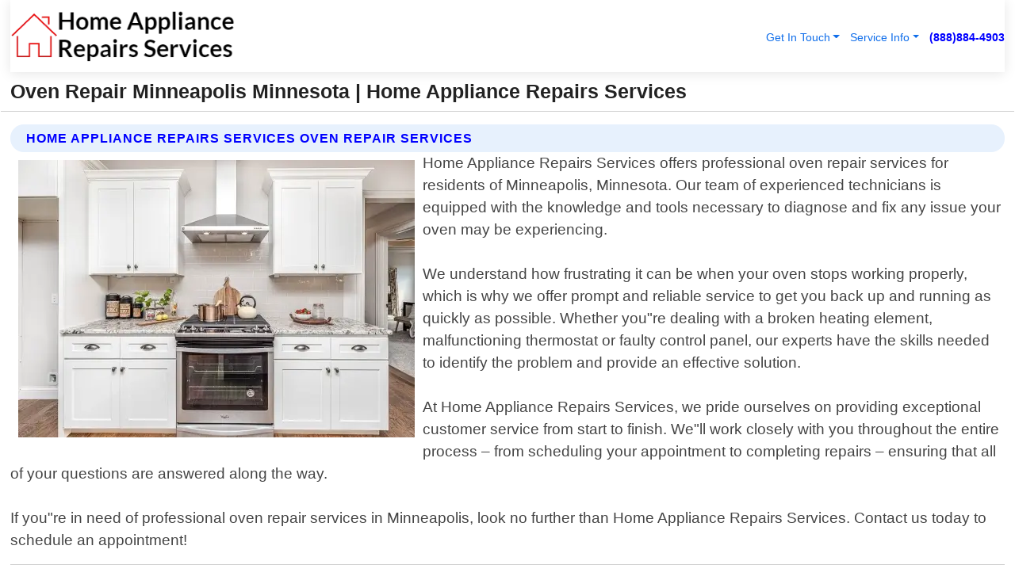

--- FILE ---
content_type: text/html; charset=utf-8
request_url: https://www.homeappliance-repairs-services.com/oven-repair-minneapolis-minnesota
body_size: 14271
content:

<!DOCTYPE html>
<html lang="en">
<head id="HeaderTag"><link rel="preconnect" href="//www.googletagmanager.com/" /><link rel="preconnect" href="//www.google-analytics.com" /><link rel="preconnect" href="//maps.googleapis.com/" /><link rel="preconnect" href="//maps.gstatic.com/" /><title>
	Oven Repair Minneapolis Minnesota
</title><meta charset="utf-8" /><meta content="width=device-width, initial-scale=1.0" name="viewport" /><link id="favicon" href="/Content/Images/1207/FAVICON.png" rel="icon" /><link id="faviconapple" href="/assets/img/apple-touch-icon.png" rel="apple-touch-icon" /><link rel="preload" as="script" href="//cdn.jsdelivr.net/npm/bootstrap@5.3.1/dist/js/bootstrap.bundle.min.js" />
<link rel="canonical" href="https://www.homeappliance-repairs-services.com/oven-repair-minneapolis-minnesota" /><meta name="title" content="Oven Repair Minneapolis Minnesota " /><meta name="description" content="Oven Repair Minneapolis Minnesota by Home Appliance Repairs Services, A Professional Appliance Repair Services" /><meta name="og:title" content="Oven Repair Minneapolis Minnesota " /><meta name="og:description" content="Oven Repair Minneapolis Minnesota by Home Appliance Repairs Services, A Professional Appliance Repair Services" /><meta name="og:site_name" content="https://www.HomeAppliance-Repairs-Services.com" /><meta name="og:type" content="website" /><meta name="og:url" content="https://www.homeappliance-repairs-services.com/oven-repair-minneapolis-minnesota" /><meta name="og:image" content="https://www.HomeAppliance-Repairs-Services.com/Content/Images/1207/LOGO.webp" /><meta name="og:image:alt" content="Home Appliance Repairs Services Logo" /><meta name="geo.region" content="US-MN"/><meta name="geo.placename" content="Minneapolis" /><meta name="geo.position" content="45.0059;-93.4302" /><meta name="ICBM" content="45.0059,-93.4302" /><script type="application/ld+json">{"@context": "https://schema.org","@type": "LocalBusiness","name": "Home Appliance Repairs Services","address": {"@type": "PostalAddress","addressLocality": "Austin","addressRegion": "TX","postalCode": "78744","addressCountry": "US"},"priceRange":"$","image": "https://www.HomeAppliance-Repairs-Services.com/content/images/1207/logo.png","email": "support@HomeAppliance-Repairs-Services.com","telephone": "+18888844903","url": "https://www.homeappliance-repairs-services.com/minneapolis-minnesota-services","@id":"https://www.homeappliance-repairs-services.com/minneapolis-minnesota-services","paymentAccepted": [ "cash","check","credit card", "invoice" ],"openingHours": "Mo-Su 00:00-23:59","openingHoursSpecification": [ {"@type": "OpeningHoursSpecification","dayOfWeek": ["Monday","Tuesday","Wednesday","Thursday","Friday","Saturday","Sunday"],"opens": "00:00","closes": "23:59"} ],"geo": {"@type": "GeoCoordinates","latitude": "30.2669","longitude": "-97.7429"},"hasOfferCatalog": {"@context": "http://schema.org","@type": "OfferCatalog","name": "Appliance Repair services","@id": "https://www.homeappliance-repairs-services.com/oven-repair-minneapolis-minnesota","itemListElement":[ { "@type":"OfferCatalog", "name":"Home Appliance Repairs Services Services","itemListElement": []}]},"areaServed":[{ "@type":"City","name":"Minneapolis Minnesota","@id":"https://www.homeappliance-repairs-services.com/minneapolis-minnesota-services"}]}</script></head>
<body id="body" style="display:none;font-family: Arial !important; width: 100% !important; height: 100% !important;">
    
    <script src="https://code.jquery.com/jquery-3.7.1.min.js" integrity="sha256-/JqT3SQfawRcv/BIHPThkBvs0OEvtFFmqPF/lYI/Cxo=" crossorigin="anonymous" async></script>
    <link rel="preload" as="style" href="//cdn.jsdelivr.net/npm/bootstrap@5.3.1/dist/css/bootstrap.min.css" onload="this.onload=null;this.rel='stylesheet';" />
    <link rel="preload" as="style" href="/resource/css/master.css" onload="this.onload=null;this.rel='stylesheet';" />

    <form method="post" action="./oven-repair-minneapolis-minnesota" id="mainForm">
<div class="aspNetHidden">
<input type="hidden" name="__VIEWSTATE" id="__VIEWSTATE" value="dz7kfpY03CMpbc4IG1tKL7m/F3evo5wrXz52DVM1JZwuPn3jISrTTnVNJwKNhaFs3sI0o18Qi9lE77O43QTTmwfZ45yd1FPHd76IivKgnHQ=" />
</div>

<div class="aspNetHidden">

	<input type="hidden" name="__VIEWSTATEGENERATOR" id="__VIEWSTATEGENERATOR" value="1B59457A" />
	<input type="hidden" name="__EVENTVALIDATION" id="__EVENTVALIDATION" value="lChEhGb5HPwXc2q/0TIR32FEf961jEVxvPN6uXJt0tCiW1i78Ltp1koZQDuI5xb1PTSWjLOf6lYCnvUP4wibIwDqxO454JcHaXrrNCKzQNujwRw6dgO750HhPwdWPBV7rxEcWEF6t3txaLyFNTPZGk3HeXWCHn/1dlrKMftjF3jg4NC3r4wTnUwks67AhVP+GzhtGASptmPhC08fg4pFCLbeIuPKGmmzbhaczt/jlbUCH1Kc85DGxwf/MIWDbutISadfPSuLqvDeNXng22p6x3y/IbGqKn9corHhDkp/MhdcmpbyfKkyoPyRbKRd4UrBcGxnQHUfIjlQvnRO10yFvAaRy5e52wCLr94erypRhlCOMGXDCMESQzSFNh9jwZO3O+oArqi/6laxhlIbH+EG9IWSQDMfK2kc486DY/BJ5qVZ9C59nc0nTbLx6Yam44QVQCHhVYaboRWr+e9cza67NBdAs6cGeimQ/eL68atIb2Yv1F2uZxhQlV4asIvv9WnNK3ohjsVqVRCmxLY++dWv4tC+Ld0odRb4IMJ4y7325d8hbBcgjXELU451XlFCZqtR2I7RKMw2SW5f9gYQFs9k5LpFG7M/I8vHCrjqmEAMwLIwX2hv+oYkKrmSou8+CsQOPJLqbzXEPmcLpBkoo/WDowb9M+03AM4fToNTp8kSxI2tiaulyiKPWlu1c2HNl4gNbabFNdtr9fTFLwJT8942ylGdZk9w3pJCa8FSUv4XhCrTvlyv/DSA5+W1XldIKwgMekt20fO9Wqr+bbszwpFgtAcyNuMjDFLr4a2Lpo/PincKVXwYJm3loc9svvXMtYo1XB97XOKWQ3sn3J+qgp8nYh+wRZsKa55HDuFcxFPhYMzKDk6gor23ahGLL3QFpgVr/BUZQvKt7wsI4wKu4CdWrQzrfF6k2quOB5cdVk2Livaf6EolO+sRP5AK5WpwaOHIvPv6ScfpLXWYQhMroHbI8vQGDFo3RfGnEPhXOkEn+ockosGikUYCIhnmDfU1PBcH/F5ybq3PT8WkI1aZB7Y8rACSGWwCqSWscyGclk8sBQwJpgDgO6ueJWCAGZ90K5i5/X9MRriZkBnEcEDWhPCtwEi2XuzslGdp20jpX8YWZtr9CkIjhL74BZrG9TC5QzI3hQN9Lcsz1Lai4uqh0CY0mHglrHMaOgmeDU7khPMT20VUpRIFYmwDP84aaqZ05mLr/CZhK18gV/W9Ve1iXvnsSlRjoimEB2qmEIWu2SdbsJDOBe/QdbOGz7cPM1jh+Ph//yM6lag67Eq8rzbdZTwV3rbOSu6ujNN2HIVLjCg0eAQQ04S0l44BMLd/40bMRo8X6ppkFkZkoUqvLCVVZStTanWTJZZo4KVeDl3uk6N7m+HIk8xK/Sl7RhJphUEVJJ+9Hg3uNYHVQCC28zQjzu00w+EMOLklocLOPplgrAMne1oXW9qymDHNYb9e2jQesKNnXjYXf4IwcYrcm+4tocKWuaYqk+FzxzFy8NCKRs7/F6P8a9Z6Y0VT1RQ5hSyiIJ6fKjWnaqpt1Oo0JEIJ6ud17Y2AilQozFl/FawonglmlSvXtiLtxtQQXKxrsKKcAzwKaPJg8w7NyzBNvhssPH1gIRsB4VNX2DGceSb/3wWV+iyUM+xI7qHWp4RodBRu6GIkUb1RKzG+teHdD41wq3LFTgSWFwwNnrIKilKvONWJzNBIVgmbgOCm3sZhMzdP8POEsiwWmYnxtK0D8bWlb+T3Exi8qd9sWtrRTo5j/Xf26j9jwDQp8HigFaPUkoZkher5PAf/0Ij51VKkRxcOC0kUOFepF5bau06mQ03QjZmfsGH06IdR4otTHN3meMB7YneAgy57UdsXgpIVdvzkSMd9pI1spqwe3OXRQjsBhEQ48VSCJOOL8bPSL3z8/TLmhcPNSjWEKRjEWNkozFHY+fg8Pnrkb21YzovXFcUmmDBjk1JMJyDwlGq8hQbwCFfJK34J2BZ+JEYiTH9klZ0n60Zu6lDU5pmCXyJmi4RSjv3CYgyQz3AicdSzugqKs7tzzpJiScpZQxvv2LkqKIafsYrSZJhSqPLRyMYwCZyJpEDmEdXbcb/5jV4yluu5fe1GB4/beMTUfc6IkKLQg/3MFFfqbLzJkH4nHzLoUoq8ciXX3aMqDNMz+i0aAFzVwkHxNhBq1vcxUo7Ie8w462fnOFiRROo7TjOjx/tr/6dvhwmfmruN1kxbxgfdspAQkaEsi1WXLQWX3jKxkIIVcGHt+dZS0hRPdWFcRcZFbJ2hnIDVKczIMxPbfltnbis4VNvh5q5wbgclay52/QS3zDGp6Bv0VPj/QB7huEzs2+KBd357BReIzH2RXgWjVpPQvIRZXreCxz1V/BavqxzF4O4mzSdo7JEX4p5YefqfLHQ34eJIaLqd44JKAIyNf5fWTqut+GGJ2E5spIinMbRDqrcY0oyYddfLPGCij7IPR32vvMYhBycaFW3b0oQQWyGsG+jcG9039RhL8mLVcU/C27QazBPX86FIZ+6etEEdd4PSs+fOOxLVj9GKuDqakpYsIjX6rHKoEFY9+j2zvtbvloWUV+qvHzcI0YosoH1IGVydrI9TFftYwhSb0Xwv2lln591ZG6zIdN0mQD/T9ZA2sj49uipceT32uuqVG0N1Qu+KK5shWx7MT6U9YNGEq5aBAy6l/RNCPs9ISUefuOfX03z9i4+kplo/zkm+PLgPc6VKCoqYW0yw18gX9aPfRzsTnKsyQG7fClfzK1/CxkOGYmibIt+Rx9p/ll7SNanqmisoz3W/PuTOUwShX5En3ybLH9IuSIQxBpv2IxGIKMno+PXOvvhqhEENWbjm6jW7yaOdKqij4r9/LbqQ29BPaM0mtDjPKRR9/BGV4gQXECOKqKIXL8QlZP1EVVv129n+rWtcRM+Bj+xlzIkNWqfslZk4v8mVcnthrDkNYCMaIh6MOPtQnHvKwnP+rYcixmx1EHhITUt8/XcgPCuAJ6vF5sOmjuDMXQ002i7O6mbz9spTL8jqor2Qd6bpTs8yi7JWhjFmSrlJyd7foG/2IkWSZbGUTqKJKfXR7GWNzBFemJHFvQij5Kmt5eE2i73HxbsEJFlQ4SCKaHQbBtktwhZf0r8nLvVzXzWc" />
</div>
        <div id="ButtonsHidden" style="display:none;">
            <input type="submit" name="ctl00$ContactMessageSend" value="Send Contact Message Hidden" id="ContactMessageSend" />
        </div>
        <input name="ctl00$contact_FirstName" type="hidden" id="contact_FirstName" />
        <input name="ctl00$contact_LastName" type="hidden" id="contact_LastName" />
        <input name="ctl00$contact_EmailAddress" type="hidden" id="contact_EmailAddress" />
        <input name="ctl00$contact_PhoneNumber" type="hidden" id="contact_PhoneNumber" />
        <input name="ctl00$contact_Subject" type="hidden" id="contact_Subject" />
        <input name="ctl00$contact_Message" type="hidden" id="contact_Message" />
        <input name="ctl00$contact_ZipCode" type="hidden" id="contact_ZipCode" />
        <input type="hidden" id="masterJsLoad" name="masterJsLoad" value="" />
        <input name="ctl00$ShowConnectorModal" type="hidden" id="ShowConnectorModal" value="true" />
        <input name="ctl00$UseChatModule" type="hidden" id="UseChatModule" />
        <input name="ctl00$metaId" type="hidden" id="metaId" value="1207" />
        <input name="ctl00$isMobile" type="hidden" id="isMobile" />
        <input name="ctl00$affId" type="hidden" id="affId" />
        <input name="ctl00$referUrl" type="hidden" id="referUrl" />
        <input name="ctl00$businessId" type="hidden" id="businessId" value="10010145" />
        <input name="ctl00$stateId" type="hidden" id="stateId" />
        <input name="ctl00$businessPublicPhone" type="hidden" id="businessPublicPhone" />
        <input type="hidden" id="cacheDate" value="11/25/2025 7:16:36 AM" />
        <input name="ctl00$BusinessIndustryPriceCheckIsAffiliate" type="hidden" id="BusinessIndustryPriceCheckIsAffiliate" value="0" />
        
        <div class="form-group">
            <header id="header" style="padding: 0 !important;"><nav class="navbar navbar-expand-sm bg-white navbar-light"><a class="navbar-brand" href="/home" title="Home Appliance Repairs Services Appliance Repair Services"><img src="/content/images/1207/logo.webp" class="img-fluid imgmax500" width="500" height="auto" alt="Home Appliance Repairs Services Appliance Repair Services" style="height: calc(60px + 0.390625vw) !important;width:auto;" title="Home Appliance Repairs Services Logo"></a> <div class="collapse navbar-collapse justify-content-end" id="collapsibleNavbar"> <ul class="navbar-nav"> <li class="nav-item dropdown"> &nbsp; <a class="navlink dropdown-toggle" href="#" role="button" data-bs-toggle="dropdown">Get In Touch</a>&nbsp; <ul class="dropdown-menu"><li><a class="dropdown-item" href="/about" title="About Home Appliance Repairs Services">About Us</a></li><li><a class="dropdown-item" href="/contact" title="Contact Home Appliance Repairs Services">Contact Us</a></li><li><a class="dropdown-item" href="#" onclick="openInstaConnectModal();" title="Instantly Connect With Home Appliance Repairs Services">InstaConnect With Us</span></li><li><a class="dropdown-item" href="/quoterequest" title="Request A Quote From {meta.CompanyName}">Request A Quote</a></li></ul> </li> <li class="nav-item dropdown"> &nbsp;<a class="navlink dropdown-toggle" href="#" role="button" data-bs-toggle="dropdown">Service Info</a>&nbsp; <ul class="dropdown-menu"> <li><a class="dropdown-item" href="/ourservices" title="Home Appliance Repairs Services Services">Services</a></li><li><a class="dropdown-item" href="/serviceareas" title="Home Appliance Repairs Services Service Area">Service Area</a></li></ul> </li></ul> </div><div><button class="navbar-toggler" type="button" data-bs-toggle="collapse" data-bs-target="#collapsibleNavbar" title="show navigation menu"> <span class="navbar-toggler-icon"></span></button>&nbsp;<span class="navlink fontbold" style="color:blue !important;" onclick="openInstaConnectModal();" title="Click to have us call you">(888)884-4903</span></div></nav></header>

            <div id="topNav" class="hdrNav"></div>

            <h1 id="H1Tag" class="h1Main">Oven Repair Minneapolis Minnesota  | Home Appliance Repairs Services</h1>
            <h2 id="H2Tag" class="h2Main">Home Appliance Repairs Services - Oven Repair in Minneapolis Minnesota</h2>


            <div id="hero" class="row" style="display: none;">
                

            </div>
            <div id="main" class="row">
                <hr />
                
    <div id="MAINCONTENT_MainContent"><div class="section-title"><h2 class="h2Main">Home Appliance Repairs Services Oven Repair Services </h2></div><picture><source data-srcset="/images/1207/oven-repair-minneapolis-minnesota.webp" type="image/webp" srcset="data:,1w"/><source data-srcset="/images/1207/oven-repair-minneapolis-minnesota.jpg" type="image/jpeg" srcset="data:,1w"/><img crossorigin="anonymous" src="/images/1207/oven-repair-minneapolis-minnesota.webp" class="textWrap img-fluid imgmax500" alt="Oven-Repair--in-Minneapolis-Minnesota-oven-repair-minneapolis-minnesota.jpg-image" title="Oven-Repair--in-Minneapolis-Minnesota-oven-repair-minneapolis-minnesota.jpg"/></picture><p>Home Appliance Repairs Services offers professional oven repair services for residents of Minneapolis, Minnesota. Our team of experienced technicians is equipped with the knowledge and tools necessary to diagnose and fix any issue your oven may be experiencing.<br/><br/>We understand how frustrating it can be when your oven stops working properly, which is why we offer prompt and reliable service to get you back up and running as quickly as possible. Whether you"re dealing with a broken heating element, malfunctioning thermostat or faulty control panel, our experts have the skills needed to identify the problem and provide an effective solution.<br/><br/>At Home Appliance Repairs Services, we pride ourselves on providing exceptional customer service from start to finish. We"ll work closely with you throughout the entire process – from scheduling your appointment to completing repairs – ensuring that all of your questions are answered along the way.<br/><br/>If you"re in need of professional oven repair services in Minneapolis, look no further than Home Appliance Repairs Services. Contact us today to schedule an appointment!</p><hr/> <section class="services"><div class="section-title"><h2 class="h2Main">Minneapolis Minnesota Services Offered</h2></div><h4><a href="/minneapolis-minnesota-services" title="Minneapolis Minnesota Services" class="cursorpoint106eea">Minneapolis Minnesota Map</a></h4><div class="fullsize100 google-maps noborder"><iframe src="https://www.google.com/maps/embed/v1/place?key=AIzaSyBB-FjihcGfH9ozfyk7l0_OqFAZkXKyBik&q=Minneapolis Minnesota" width="600" height="450" allowfullscreen loading="lazy" referrerpolicy="no-referrer-when-downgrade" title="Minneapolis Minnesota Map"></iframe></div> View Our Full List of <a href="/Minneapolis-Minnesota-Services" title="Minneapolis Minnesota Services">Minneapolis Minnesota Services</a> </section></div>

            </div>
            <footer id="footer"><hr/><div class='footer-newsletter'> <div class='row justify-content-center'> <div class='col-lg-6'> <h4>Have A Question or Need More Information?</h4> <div class='nonmob'> <div class='displaynone'><p>Enter your phone number and we'll call you right now!</p><input type='text' name='CTCPhone' id='CTCPhone' class='form-control'/></div> <button type='button' class='btn btn-primary' onclick='openInstaConnectModal();'>Contact Us Now</button> </div><div class='mob'><a class='btn-buy mob' href='tel://+1(888)884-4903' title='Click to Call Home Appliance Repairs Services'>Call Or Text Us Now (888)884-4903</a></div></div> </div> </div> <hr/> <div class='footer-top'> <div class='row'><div class='col-lg-12 col-md-12 footer-contact'><h3>Home Appliance Repairs Services</h3><div class='sizesmall'> <p style='color:black;'><strong>Address:</strong>Austin TX 78744<br/><strong>Phone:</strong>+18888844903<br/><strong>Email:</strong>support@homeappliance-repairs-services.com<br/></p> </div> </div> <div class='row'> <div class='col-lg-12 col-md-12 footer-links'> <h4>Useful Links</h4><div class='row'><div class='col-md-3'><a href='/home' class='sizelarge' title='Home Appliance Repairs Services Home Page'>Home</a>&nbsp;&nbsp;&nbsp; </div><div class='col-md-3'><a href='/about' class='sizelarge' title='Home Appliance Repairs Services About Page'>About Us</a>&nbsp;&nbsp;&nbsp; </div><div class='col-md-3'><a href='/contact' class='sizelarge' title='Home Appliance Repairs Services Contact Us Page'>Contact Us</a>&nbsp;&nbsp;&nbsp;</div><div class='col-md-3'><a href='/ourservices' class='sizelarge' title='Home Appliance Repairs Services Services'>Services</a>&nbsp;</div></div><div class='row'><div class='col-md-3'><a href='/serviceareas' class='sizelarge' title='Home Appliance Repairs Services Service Area'>Service Area</a>&nbsp;&nbsp;&nbsp; </div><div class='col-md-3'><a href='/termsofservice' class='sizelarge' title='Home Appliance Repairs Services Terms of Service'>Terms of Service</a>&nbsp;&nbsp;&nbsp; </div><div class='col-md-3'><a href='/privacypolicy' class='sizelarge' title='Home Appliance Repairs Services Privacy Policy'>Privacy Policy</a>&nbsp;&nbsp;&nbsp; </div><div class='col-md-3'><a href='/quoterequest' class='sizelarge' title='Home Appliance Repairs Services Quote Request'>Quote Request</a>&nbsp;&nbsp;&nbsp; </div></div></div></div> </div> </div><hr/> <div class='py-4'><div class='sizesmalldarkgrey'>This site serves as a free service to assist homeowners in connecting with local service contractors. All contractors are independent, and this site does not warrant or guarantee any work performed. It is the responsibility of the homeowner to verify that the hired contractor furnishes the necessary license and insurance required for the work being performed. All persons depicted in a photo or video are actors or models and not contractors listed on this site.</div><hr/><div class='copyright'>&copy; Copyright 2018-2025 <strong><span>Home Appliance Repairs Services</span></strong>. All Rights Reserved</div> </div></footer>
        </div>
        <div class="modal fade industryPriceCheck" tabindex="1" style="z-index: 1450" role="dialog" aria-labelledby="industryPriceCheckHeader" aria-hidden="true">
            <div class="modal-dialog modal-lg centermodal">
                <div class="modal-content">
                    <div class="modal-header">
                        <div class="row">
                            <div class="col-md-12">
                                <h5 class="modal-title mt-0" id="industryPriceCheckHeader">Check Live/Current Prices By Industry & Zip Code</h5>
                            </div>
                        </div>
                        <button type="button" id="industryPriceCheckClose" class="close" data-bs-dismiss="modal" aria-hidden="true">×</button>
                    </div>
                    
                    <div class="modal-body" id="industryPriceCheckBody">
                        <div class="row">
                            <div class="col-md-6">
                                <label for="BusinessIndustryPriceCheck" class="control-label">Business Industry</label><br />
                                <select name="ctl00$BusinessIndustryPriceCheck" id="BusinessIndustryPriceCheck" tabindex="2" class="form-control">
	<option selected="selected" value="211">ACA Obamacare Insurance </option>
	<option value="194">Additional Dwelling Units</option>
	<option value="169">Air Conditioning</option>
	<option value="183">Air Duct Cleaning</option>
	<option value="37">Appliance Repair</option>
	<option value="203">Asbestos</option>
	<option value="164">Auto Body Shop</option>
	<option value="134">Auto Detailing</option>
	<option value="165">Auto Glass</option>
	<option value="207">Auto Insurance</option>
	<option value="166">Auto Repair</option>
	<option value="216">Bankruptcy Attorney</option>
	<option value="170">Bathroom Remodeling</option>
	<option value="170">Bathroom Remodeling</option>
	<option value="184">Biohazard Cleanup</option>
	<option value="137">Boat Rental</option>
	<option value="201">Cabinets</option>
	<option value="215">Car Accident Attorney</option>
	<option value="181">Carpet and Rug Dealers</option>
	<option value="43">Carpet Cleaning</option>
	<option value="171">Chimney Cleaning and Repair</option>
	<option value="232">Chiropractor</option>
	<option value="126">Commercial Cleaning</option>
	<option value="185">Commercial Remodeling</option>
	<option value="198">Computer Repair</option>
	<option value="172">Concrete</option>
	<option value="172">Concrete</option>
	<option value="172">Concrete</option>
	<option value="172">Concrete</option>
	<option value="199">Copier Repair</option>
	<option value="186">Covid Cleaning</option>
	<option value="240">Credit Repair</option>
	<option value="218">Criminal Attorney</option>
	<option value="241">Debt Relief</option>
	<option value="200">Decks</option>
	<option value="233">Dentist</option>
	<option value="234">Dermatologists</option>
	<option value="219">Divorce Attorney</option>
	<option value="195">Door Installation</option>
	<option value="236">Drug &amp; Alcohol Addiction Treatment</option>
	<option value="220">DUI Attorney</option>
	<option value="192">Dumpster Rental</option>
	<option value="74">Electrician</option>
	<option value="221">Employment Attorney</option>
	<option value="222">Family Attorney</option>
	<option value="173">Fencing</option>
	<option value="209">Final Expense Insurance</option>
	<option value="197">Fire Damage</option>
	<option value="243">Flight Booking</option>
	<option value="174">Flooring</option>
	<option value="244">Florists</option>
	<option value="223">Foreclosure Attorney</option>
	<option value="202">Foundations</option>
	<option value="132">Garage Door</option>
	<option value="155">Gutter Repair and Replacement</option>
	<option value="66">Handyman</option>
	<option value="210">Health Insurance</option>
	<option value="239">Hearing Aids</option>
	<option value="177">Heating</option>
	<option value="69">Heating and Air Conditioning</option>
	<option value="139">Home and Commercial Security</option>
	<option value="196">Home Internet</option>
	<option value="70">Home Remodeling</option>
	<option value="70">Home Remodeling</option>
	<option value="70">Home Remodeling</option>
	<option value="212">Homeowners Insurance</option>
	<option value="245">Hotels</option>
	<option value="224">Immigration Attorney</option>
	<option value="204">Insulation</option>
	<option value="31">Interior and Exterior Painting</option>
	<option value="242">IRS Tax Debt</option>
	<option value="67">Junk Removal</option>
	<option value="175">Kitchen Remodeling</option>
	<option value="163">Landscaping</option>
	<option value="63">Lawn Care</option>
	<option value="208">Life Insurance</option>
	<option value="246">Limo Services</option>
	<option value="247">Local Moving</option>
	<option value="81">Locksmith</option>
	<option value="248">Long Distance Moving</option>
	<option value="205">Masonry</option>
	<option value="82">Massage</option>
	<option value="225">Medical Malpractice Attorney</option>
	<option value="213">Medicare Supplemental Insurance</option>
	<option value="230">Mesothelioma Attorney</option>
	<option value="176">Mold Removal</option>
	<option value="182">Mold Testing</option>
	<option value="250">Mortgage Loan</option>
	<option value="249">Mortgage Loan Refinance</option>
	<option value="89">Moving</option>
	<option value="187">Paving</option>
	<option value="217">Personal Injury Attorney</option>
	<option value="93">Pest Control</option>
	<option value="214">Pet Insurance</option>
	<option value="235">Physical Therapists</option>
	<option value="133">Plumbing</option>
	<option value="237">Podiatrists</option>
	<option value="108">Pool Building and Remodeling</option>
	<option value="162">Pool Maintenance</option>
	<option value="193">Portable Toilets</option>
	<option value="161">Pressure Washing</option>
	<option value="72">Residential Cleaning</option>
	<option value="136">Roofing</option>
	<option value="188">Satellite TV</option>
	<option value="156">Security Equipment Installation</option>
	<option value="189">Self Storage</option>
	<option value="179">Siding</option>
	<option value="226">Social Security Disability Attorney</option>
	<option value="158">Solar Installation</option>
	<option value="167">Towing Service</option>
	<option value="227">Traffic Attorney</option>
	<option value="168">Tree Service</option>
	<option value="190">TV Repair</option>
	<option value="238">Veterinarians</option>
	<option value="206">Walk-In Tubs</option>
	<option value="135">Water Damage</option>
	<option value="191">Waterproofing</option>
	<option value="178">Wildlife Control</option>
	<option value="178">Wildlife Control</option>
	<option value="228">Wills &amp; Estate Planning Attorney</option>
	<option value="117">Window Cleaning</option>
	<option value="154">Windows and Doors</option>
	<option value="229">Workers Compensation Attorney</option>
	<option value="231">Wrongful Death Attorney</option>

</select>
                            </div>
                            <div class="col-md-6">
                                <label for="BusinessIndustryPriceCheckZipCode" class="control-label">Zip Code</label>
                                <input name="ctl00$BusinessIndustryPriceCheckZipCode" type="text" id="BusinessIndustryPriceCheckZipCode" tabindex="1" title="Please enter the customer 5 digit zip code." class="form-control" Placeholder="Required - Zip Code" />
                            </div>
                        </div>
                        <div class="row">
                            <div class="col-md-6">
                                <label for="BusinessIndustryPriceCheckButton" class="control-label">&nbsp; </label><br />

                                <input type="submit" name="ctl00$BusinessIndustryPriceCheckButton" value="Check Current Bid" onclick="return $(&#39;#BusinessIndustryPriceCheck&#39;).val().length>0 &amp;&amp; $(&#39;#BusinessIndustryPriceCheckZipCode&#39;).val().length>0;" id="BusinessIndustryPriceCheckButton" class="btn btn-success" />
                            </div>
                        </div>
                        <div class="row">
                            <div id="BusinessIndustryPriceCheckResult" class="col-md-12"></div>
                            <button type="button" id="industryPriceCheckOpen" class="btn btn-primary waves-effect waves-light" data-bs-toggle="modal" data-bs-target=".industryPriceCheck" style="display: none;">interact popup</button>

                        </div>
                    </div>
                </div>
            </div>
        </div>
        <div class="modal fade instaConnect" tabindex="100" style="z-index: 1450" role="dialog" aria-labelledby="instaConnectHeader" aria-hidden="true">
            <div class="modal-dialog modal-lg centermodal">
                <div class="modal-content">
                    <div class="modal-header">
                        <div class="row">
                            <div class="col-md-6">
                                <img id="ConnectorLogo" class="width100heightauto" src="/Content/Images/1207/LOGO.webp" alt="Home Appliance Repairs Services" />
                            </div>
                        </div>
                        <button type="button" id="instaConnectClose" class="close" data-bs-dismiss="modal" aria-hidden="true">×</button>
                    </div>
                    <div class="modal-body" id="instaConnectBody">
                        <h5 id="instaConnectHeader" class="modal-title mt-0">Have Appliance Repair Questions or Need A Quote?  Let Us Call You Now!</h5>
                        <div style="font-size: small; font-weight: bold; font-style: italic; color: red;">For Fastest Service, Simply Text Your 5 Digit Zip Code To (888)884-4903 - We Will Call You Immediately To Discuss</div>

                        <hr />
                        <div id="ConnectorCallPanel">
                            <h6>Enter Your Zip Code and Phone Number Below and We'll Call You Immediately</h6>
                            <div class="row">
                                <div class="col-md-6">
                                    <label for="ConnectorPhoneNumber" id="ConnectorPhoneNumberLbl">Phone Number</label>
                                    <input name="ctl00$ConnectorPhoneNumber" type="text" maxlength="10" id="ConnectorPhoneNumber" class="form-control" placeholder="Your Phone number" />
                                </div>
                                <div class="col-md-6">
                                    <label for="ConnectorPostalCode" id="ConnectorPostalCodeLbl">Zip Code</label>
                                    <input name="ctl00$ConnectorPostalCode" type="text" maxlength="5" id="ConnectorPostalCode" class="form-control" placeholder="Your 5 Digit Zip Code" onkeyup="PostalCodeLookupConnector();" OnChange="PostalCodeLookupConnector();" />
                                </div>
                            </div>
                            <div class="row">
                                <div class="col-md-6">
                                    <label for="ConnectorCity" id="ConnectorCityLbl">City</label>
                                    <input name="ctl00$ConnectorCity" type="text" readonly="readonly" id="ConnectorCity" class="form-control" placeholder="Your Auto-Populated City Here" />
                                </div>
                                <div class="col-md-6">
                                    <label for="ConnectorState" id="ConnectorStateLbl">State</label>
                                    <input name="ctl00$ConnectorState" type="text" readonly="readonly" id="ConnectorState" class="form-control" placeholder="Your Auto-Populated State here" />
                                </div>
                            </div>
                            <hr />
                            <div class="row">
                                <div class="col-12" style="font-size:small;font-style:italic;">
                                    By entering your phone number, you consent to receive automated marketing calls and text messages from <b>Home Appliance Repairs Services</b> at the number provided. Consent is not a condition of purchase. Message and data rates may apply. Reply STOP to opt-out at any time
                                </div>

                            </div>
                            <hr />
                            <div class="row">
                                <div class="col-md-12">
                                    <input type="submit" name="ctl00$ConnectorCallButton" value="Call Me Now" onclick="return verifyConnector();" id="ConnectorCallButton" class="btn btn-success" />&nbsp;
                                 <button type="button" id="ConnectorCallCancelButton" onclick="$('#instaConnectClose').click(); return false;" class="btn btn-danger">No Thanks</button>
                                </div>
                            </div>
                        </div>

                    </div>
                </div>
            </div>
        </div>
    </form>
    <div style="display: none;">
        <button type="button" id="instaConnectOpen" class="btn btn-primary waves-effect waves-light" data-bs-toggle="modal" data-bs-target=".instaConnect">instaConnect popup</button>
        <button type="button" class="btn btn-primary" data-bs-toggle="modal" data-bs-target=".connector" id="connectorLaunch">Launch call me modal</button>
    </div>

    <div id="comm100">
        <div id="comm100-button-3b62ccb7-ce40-4842-b007-83a4c0b77727"></div>
    </div>
    <button type="button" id="alerterOpen" class="btn btn-primary waves-effect waves-light" data-bs-toggle="modal" data-bs-target=".alerter" style="display: none;">alerter popup</button>
    <div class="modal fade alerter" tabindex="-1" role="dialog" aria-labelledby="alerterHeader" aria-hidden="true">
        <div class="modal-dialog modal-lg">
            <div class="modal-content">
                <div class="modal-header">
                    <h5 class="modal-title mt-0" id="alerterHeader">header text here</h5>
                    <button type="button" class="close" data-bs-dismiss="modal" aria-hidden="true">×</button>
                </div>
                <div class="modal-body" id="alerterBody">
                </div>
            </div>
        </div>
    </div>
    <button type="button" class="btn btn-primary" data-bs-toggle="modal" data-bs-target=".interact" id="interactLaunch" style="display: none;">Launch call me modal</button>
    <div class="modal fade interact" tabindex="1" style="z-index: 1450" role="dialog" aria-labelledby="interactHeader" aria-hidden="true">
        <div class="modal-dialog modal-lg centermodal">
            <div class="modal-content">
                <div class="modal-header">
                    <div class="row">
                        <div class="col-md-6">
                            <img id="InteractLogo" class="width100heightauto" src="/Content/Images/1207/LOGO.webp" alt="Home Appliance Repairs Services" />
                        </div>
                    </div>
                    <button type="button" id="interactClose" class="close" data-bs-dismiss="modal" aria-hidden="true">×</button>
                    <button type="button" id="interactOpen" class="btn btn-primary waves-effect waves-light" data-bs-toggle="modal" data-bs-target=".interact" style="display: none;">interact popup</button>
                </div>
                <div class="modal-body" id="interactBody">
                    <h5 class="modal-title mt-0" id="interactHeader">Do You Have a Question For Us?  We would love to hear from you!</h5>
                    <div style="font-size: small; font-weight: bold; font-style: italic; color: red;">For Fastest Service, Simply Text Us Your 5 Digit Zip Code to (888)884-4903 And We Will Call You Immediately</div>
                    <br />
                    <br />
                    <div>
                        <span onclick="$('#InteractTextPanel').hide();$('#InteractCallPanel').show();" class="btn btn-primary">Speak With Us</span>&nbsp;&nbsp;
                <span onclick="$('#InteractCallPanel').hide();$('#InteractTextPanel').show();" class="btn btn-primary">Message Us</span>
                    </div>
                    <hr />
                    <div id="InteractCallPanel" style="display: none">
                        <h6>Enter Your Contact Info Below and We'll Call You Right Now</h6>
                        <input type="text" id="UserNameCall" placeholder="Your Name" class="form-control" /><br />
                        <input type="text" id="UserPhoneNumberCall" placeholder="Your Phone Number" class="form-control" /><br />
                        <input type="text" id="UserPostalCodeCall" placeholder="Your Postal Code" class="form-control" /><br />
                        <input type="text" id="UserEmailCall" placeholder="Your Email Address (Optional)" class="form-control" /><br />
                        <input type="checkbox" id="chkPermission2" style="font-size: x-large;" />&nbsp;I agree to receive automated call(s) or text(s) at this number using an automatic phone dialing system by, or on behalf of the business, with the sole purpose of connecting me to a phone representative or company voice mail system.  I understand I do not have to consent in order to purchase any products or services.  Carrier charges may apply.<br />
                        <br />
                        <span onclick="UserCall();" class="btn btn-success">Call Me Now</span>
                    </div>
                    <div id="InteractTextPanel" style="display: none">
                        <h6>Please Enter Your Contact Info Below and We'll Receive Your Message Right Now</h6>
                        <input type="text" id="UserNameText" placeholder="Your Name" class="form-control" /><br />
                        <input type="text" id="UserPhoneNumberText" placeholder="Your Phone Number" class="form-control" /><br />
                        <input type="text" id="UserPostalCodeText" placeholder="Your Postal Code" class="form-control" /><br />
                        <input type="text" id="UserEmailText" placeholder="Your Email Address (Optional)" class="form-control" /><br />
                        <textarea id="UserTextMessage" placeholder="Your Message Here" rows="2" class="form-control"></textarea><br />
                        <input type="checkbox" id="chkPermission" style="font-size: x-large;" />&nbsp;I agree to receive automated call(s) or text(s) at this number using an automatic phone dialing system by, or on behalf of the business, with the sole purpose of connecting me to a phone representative or company voice mail system.  I understand I do not have to consent in order to purchase any products or services.  Carrier charges may apply.<br />
                        <br />
                        <span onclick="UserText();" class="btn btn-success">Submit Message</span>
                    </div>
                </div>
            </div>
        </div>

    </div>
    
    
       
    <script defer src='https://www.googletagmanager.com/gtag/js?id=G-RWPLW6B507' onload='gtagSetup();'></script><script>function gtagSetup(){window.dataLayer = window.dataLayer || []; function gtag() { dataLayer.push(arguments); } gtag('js', new Date()); gtag('config', 'G-RWPLW6B507');}</script>

    <style>
        #hero {
            background: url('/assets/img/hero-bg.webp'), url('/assets/img/hero-bg.jpg');
        }
    </style>
     <script src="/resource/js/master.min.js" onload="this.onload==null;masterJsLoaded();" async></script>

    <script>
        function loaded() {
            try {
                if (window.jQuery && document.getElementById('masterJsLoad').value === 'y') {
                    //
                    $.getScript("//cdn.jsdelivr.net/npm/bootstrap@5.3.1/dist/js/bootstrap.bundle.min.js")

                        .done(function (script, textStatus) {
                             
                            // Script loaded successfully
                            console.log("Script loaded:", textStatus);
                            // You can now use the functions and variables defined in the loaded script
                        })
                        .fail(function (jqxhr, settings, exception) {
                            alert('failed');
                            // Handle the error if the script fails to load
                            console.error("Error loading script:", exception);
                        });

                    deferredTasks();
                    $("#body").show();
                }
                else {
                    setTimeout(loaded, 10);
                }
            }
            catch (ex) {
                alert('loaded-->' + ex);
            }
        }
        function masterJsLoaded() {
            try {
                document.getElementById('masterJsLoad').value = 'y';
                loaded();
            }
            catch (ex) {
                alert('masterJsLoaded-->' + ex);
            }
        }


    </script> 

    
    
    <link href="/assets/css/datatables.net.css" rel="stylesheet" type="text/css" />
    <script src="https://cdn.datatables.net/1.12.1/js/jquery.dataTables.min.js" onload="this.onload==null; dataTableInitializeMaster('industryCoverageDt', true);"></script>
     
</body>
</html>
